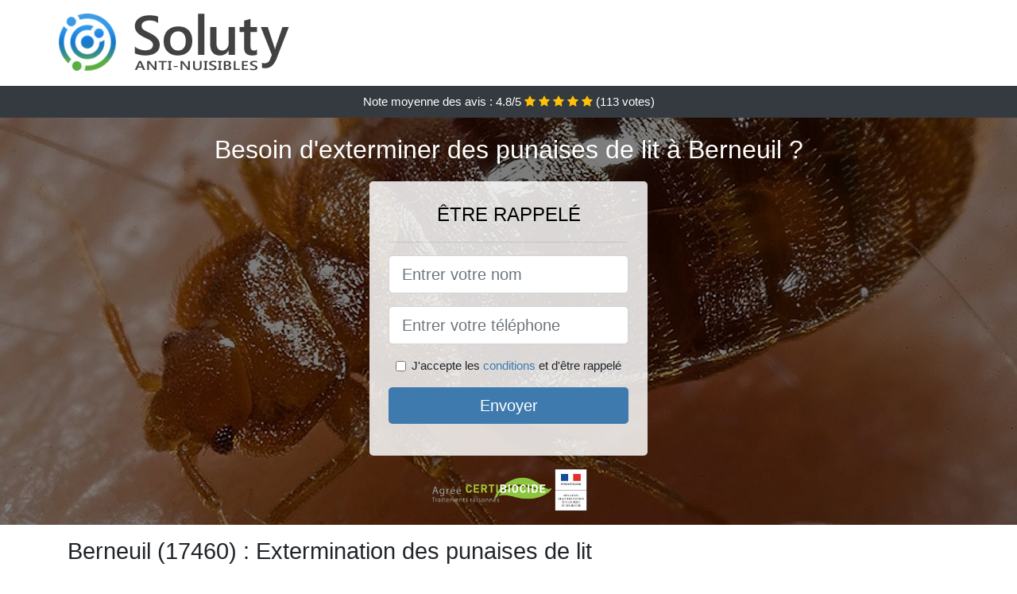

--- FILE ---
content_type: text/html; charset=UTF-8
request_url: https://www.tepsis.fr/berneuil-17460/extermination-punaises-lit
body_size: 11780
content:
<!doctype html>
<html lang="fr">
<head>
    <meta charset="utf-8">
    <meta name="viewport" content="width=device-width, initial-scale=1, shrink-to-fit=no">
    <link rel="stylesheet" href="https://stackpath.bootstrapcdn.com/bootstrap/4.5.2/css/bootstrap.min.css" integrity="sha384-JcKb8q3iqJ61gNV9KGb8thSsNjpSL0n8PARn9HuZOnIxN0hoP+VmmDGMN5t9UJ0Z" crossorigin="anonymous">
	<link rel="stylesheet" href="https://stackpath.bootstrapcdn.com/font-awesome/4.7.0/css/font-awesome.min.css">
	
	<link rel="icon" href="/favicon.ico" />
    <link rel="apple-touch-icon" sizes="57x57" href="/favicon/6/apple-icon-57x57.png">
    <link rel="apple-touch-icon" sizes="60x60" href="/favicon/6/apple-icon-60x60.png">
    <link rel="apple-touch-icon" sizes="72x72" href="/favicon/6/apple-icon-72x72.png">
    <link rel="apple-touch-icon" sizes="76x76" href="/favicon/6/apple-icon-76x76.png">
    <link rel="apple-touch-icon" sizes="114x114" href="/favicon/6/apple-icon-114x114.png">
    <link rel="apple-touch-icon" sizes="120x120" href="/favicon/6/apple-icon-120x120.png">
    <link rel="apple-touch-icon" sizes="144x144" href="/favicon/6/apple-icon-144x144.png">
    <link rel="apple-touch-icon" sizes="152x152" href="/favicon/6/apple-icon-152x152.png">
    <link rel="apple-touch-icon" sizes="180x180" href="/favicon/6/apple-icon-180x180.png">
    <link rel="icon" type="image/png" sizes="192x192"  href="/favicon/6/android-icon-192x192.png">
    <link rel="icon" type="image/png" sizes="32x32" href="/favicon/6/favicon-32x32.png">
    <link rel="icon" type="image/png" sizes="96x96" href="/favicon/6/favicon-96x96.png">
    <link rel="icon" type="image/png" sizes="16x16" href="/favicon/6/favicon-16x16.png">
    <link rel="manifest" href="/favicon/6/manifest.json">
    <meta name="msapplication-TileColor" content="#ffffff">
    <meta name="msapplication-TileImage" content="/favicon/6/ms-icon-144x144.png">
    <meta name="theme-color" content="#ffffff">
	
		<title>Berneuil (17460) : Extermination des punaises de lit</title>
	<meta name="description" content="Besoin d&#039;exterminer des punaises de lit à Berneuil ? Notre équipe expérimentée peut répondre à votre problème de présence de punaises de lit. N&#039;hésitez pas à nous contacter." />
	<link rel="canonical" href="https://www.tepsis.fr/berneuil-17460/extermination-punaises-lit" />
	<meta name="csrf-token" content="ABFE0mXdfFGpjt1DgsVKspokUVl2E5BrSRNaUzMI">
	<style type="text/css">
html {height: 100%;}
body {font-size: 15px;height: 100%;margin: 0;padding: 0;}
a, a:hover{color: #3e7aad;}
footer{min-height: 50px;background-color : #3e7aad;}
article img{max-width: 100%;margin-bottom: 1rem;}
h1{font-size: 1.8rem;margin: 1rem 0;}
h2{font-size: 1.5rem;}
h3{font-size: 1.1rem;}
li{line-height: 32px;}

@media (max-width: 991px){
    h1{font-size: 1.5rem;}
    h2{font-size: 1rem;}
}

.carlyne,.carlyne:hover{color: #212529;}
.phone{font-weight: bold;font-size: 1.5rem;color: #3e7aad}

.partenaire{line-height: 20px;text-align: right;}

.mariola{background-size:cover;background-position:top center;height: 100%;min-height: 600px;}
.mariola label{display:none;}
.mariola-filter{background-color: rgba(0,0,0,0.5);height: 100%;width: 100%;display: table;}
.mariola-content{display: table-cell;position: relative;width: 100%;height: 100%;vertical-align: middle;text-align: center;padding: 1rem;}
.mariola-title-1{color: #FFF;text-align: center;font-size: 2rem;margin-top: 0;}
.mariola-title-2{color: #000;text-align: center;font-size: 1.5rem;}
.mariola-form-filter{background-color: rgba(255, 255, 255, 0.84);padding: 1.5rem;margin: 0 auto;max-width: 350px;border-radius: .3rem;}
.mariola-form-filter .form-group label{display: none;}
.mariola-pro{position: absolute;top:20px;right: 20px;color: #FFF;font-size: 20px;    display: inline-block;padding: 5px 10px;border: 1px solid #fff;border-radius: 6px;}
.mariola-pro:hover{color: #FFF;text-decoration: none;}

.berthea{position:relative;height:108px;}
.berthea-logo{position: absolute;top: 4px;left: 4px;}
.berthea-phone{position: absolute;top: 4px;right: 4px;display:block; font-size: 36px;height: 100px;line-height: 80px;  font-weight: bold;color: #3e7aad;}
.berthea-dep{position: absolute;top: 65px;right: 4px;font-weight: bold;}
.berthea-rating{color: #FFF;height: 40px;line-height: 40px;text-align: center;}
.berthea-rating .fa-star{color: #ffc107}
.berthea-mariola{background-position:center;background-size:cover;}/* height:calc(100% - 158px);min-height: 635px; */
.berthea-button{display:block; padding:0 8px;border-radius:6px; width:250px;margin:0 auto;font-size: 26px;line-height: 50px;font-weight: bold;color: #3e7aad;}
.berthea-button-inverse{display:block;color:#FFF;margin:0 auto;background-color: #3e7aad;padding: .5rem 1rem;font-size: 1.25rem;line-height: 1.5;border-radius: .3rem;}
.berthea-button:hover,.berthea-phone:hover,.berthea-button-inverse:hover{text-decoration:none;}
.berthea-title-1{color: #FFF;text-align: center;font-size: 2rem;margin-top: 0;}

.partenaire{line-height: 20px;text-align: right;}

@media (max-width: 767px){
    .berthea-logo{float: none;text-align: center;}
    .berthea-phone{float: none;font-size: 26px;line-height: 50px;text-align: center;}
	.mariola-content{vertical-align: top;}
	
    .berthea-button{display:block; padding:0 8px;border-radius:6px; width:100%;margin:0 auto;font-size: 25px;line-height: 50px;font-weight: bold;color:#FFF;background-color: #3e7aad;}
    .berthea-button:hover{color: white;}
	
    .berthea{position:relative;height:auto;text-align:center;}
    .berthea-logo{position: relative;top: auto;left: auto;}
    .berthea-dep{position: relative;line-height: 20px;top: auto;right: auto;white-space: nowrap;}
    .partenaire{text-align: center;}
}
@media (max-width: 500px){
    .berthea-title-1{color: #FFF;text-align: center;font-size: 24px;margin-top: 0;}
    .mariola-title-1{color: #FFF;text-align: center;font-size: 24px;margin-top: 0;}
    .mariola-title-2{color: #000;text-align: center;font-size: 20px;}
}

ul{list-style: inside;padding: 0;}

@media (max-width: 991px){
    .container {max-width: 100%;}
}

@media (min-width: 576px){
}

@media (min-width: 990px){
    ul{column-count: 2;}
}

</style></head>
<body>

	
<div class="bg-white">
	    	    	<div class="container p-1  berthea">
    		<div class="berthea-logo" >
    			<img class="img-fluid" alt="Soluty" src="https://www.tepsis.fr/img/entreprises/soluty.png">
    		</div>
    		    	</div>
		<div class="berthea-rating bg-dark" >
		<span class="d-none d-sm-inline" >Note moyenne des avis : </span><span class="ratingValue" >4.8</span>/5 
            <i class="fa fa-star" aria-hidden="true"></i>
            <i class="fa fa-star" aria-hidden="true"></i>
            <i class="fa fa-star" aria-hidden="true"></i>
            <i class="fa fa-star" aria-hidden="true"></i>
            <i class="fa fa-star" aria-hidden="true"></i>
             (<span class="ratingCount" >113</span> votes)
	</div>
</div>

<div class="berthea-mariola" style="background-image:url(/img/6/punaise-de-lit-sur-la-peau.jpg);">
	<div class="mariola-filter">
		<div class="mariola-content" >
			<p class="berthea-title-1">Besoin d&#039;exterminer des punaises de lit à Berneuil ?</p>
							<div class="mariola-form-filter" >
        <p class="mariola-title-2 text-uppercase mb-3" >être rappelé</p>
    <hr>
    <form method="post" action="https://www.tepsis.fr/call/store"><input type="hidden" name="_token" value="ABFE0mXdfFGpjt1DgsVKspokUVl2E5BrSRNaUzMI">
    	<input type="hidden" name="theme_id" id="inp-theme_id" value="4">
    	<div class="form-group"><label for="inp-name" class=""></label><input type="text" name="name" id="inp-name" class="form-control form-control-lg" placeholder="Entrer votre nom"></div>
    	    		<input type="hidden" name="zipcode" id="inp-zipcode" value="17460">
    	    	<div class="form-group"><label for="inp-phone" class=""></label><input type="text" name="phone" id="inp-phone" class="form-control form-control-lg" placeholder="Entrer votre téléphone"></div>
    	<div class="form-check"><input type="checkbox" name="conditions" id="inp-conditions" value="on" class="form-check-input"><label for="inp-conditions" class="form-check-label">J'accepte les <a target="_blank" href="https://www.tepsis.fr/mentions-legales.html#conditions">conditions</a> et d'être rappelé</label></div>
    	<button type="submit" class="berthea-button-inverse my-3 border-0 w-100" >Envoyer</button>
    </form>
    </div>			        	<img class="mt-3" src="https://www.tepsis.fr/img/certibiocide.png" style="max-width: 200px;" >
		</div>
	</div>
</div>
<div class="container">
	<article>
        <h1>Berneuil (17460) : Extermination des punaises de lit</h1>
        <p>Il peut paraître fréquent que vous soyez victime de piqûres
	inexpliquées au cours de vos moments de sommeil dans votre lit. Ces
	piqûres que vous ne parvenez pas à expliquer ne proviennent pas
	obligatoirement des moustiques. Vous pouvez par exemple vous réveiller
	avec des traces douteuses sur votre peau qui vous démangent au niveau
	du visage, des pieds, l’avant-bras ou encore vos mains. En effet, vous
	êtes probablement infesté par des punaises de lit.</p>
<p>Il s'agit d'une espèce d’insectes hétéroptères, une famille des
	cimicidaes que l’on retrouve dans diverses régions du monde entier.
	Pendant votre sommeil, ces hématophages vous piquent et vous sucent
	durant une dizaine ou une vingtaine de minutes. Certes, il existe
	plusieurs astuces et remèdes de grand-mère pour dire adieu à ces
	petites bêtes nuisibles, mais nous vous proposons de vous joindre à
	nous pour vous proposer des solutions mieux adaptées pour vous
	débarrasser définitivement de ces insectes qui peuvent nuire à votre
	tranquillité.</p>
<h2>Les punaises de lit à Berneuil&nbsp;: qu'est ce que c'est ?</h2>
<p>
	Exclusivement hématophages, ces petits insectes qui sucent le sang de
	leur hôte durant plusieurs minutes ont une durée de vie assez
	extraordinaire pour leur petite taille. Elles <strong>peuvent survivre
		jusqu’à un an et demi, voire deux ans</strong> si elles sont dans de
	bonnes conditions, même si elles ne s'alimentent pas. Cette espèce de
	la famille des Cimidae est divisée en 6 sous-familles. Bien entendu, il
	faut se rendre dans certaines régions spécifiques du monde pour
	retrouver chacune de ces sous-familles. Cependant, la sous-famille des
	Cimicinaes dont fait partie le Cimex Lectularius est assez présente sur
	de nombreux territoires et c'est avec ce dernier que nous vous ferons
	découvrir ces petites bêtes nuisibles qui infestent votre habitation.
</p>
<img src="/img/6/punaise-de-lit-gros-plan.jpg"
	alt="Gros plan sur une punaise de lit à Berneuil" />
<p>Pour se repérer, ces insectes nuisibles se servent non seulement de
	la chaleur, mais également du gaz carbonique que dégage le corps
	humain. Pour éviter d’être repérées pendant qu’elles commettent leur
	forfait, les punaises de lit s'activent durant la nuit. Un moment où
	l’être humain dort en général et n'est pas souvent conscient. C’est le
	moment parfait pour elles de partir à la conquête de leur aliment
	préféré en se déplaçant sur votre corps dans une discrétion totale.</p>
<p>Très intelligentes, ces petites bêtes injectent au moment de la
	piqûre la salive qu’elles secrètent et cela pour deux raisons. La
	première raison est que cette substance sécrétée a un effet
	anesthésiant sur l’endroit piqué, et la seconde est que le sang ne
	pourra pas se coaguler. Une technique imparable qui empêche la victime
	de sentir si elle est attaquée ou pas. En général, le nombre de piqûres
	que fait une punaise de lit peut varier entre 3 à 5. Ces piqûres sont
	distancées de 1&nbsp;cm. Cette opération prendra autour de 20 minutes
	pour que ces insectes puissent être satisfaits du travail accompli.</p>
<h2>A quoi ressemble une punaise de lit adulte</h2>
<p>
	Une fois à l’âge adulte, une punaise de lit a <strong>une taille
		comprise entre 4 et 7&nbsp;mm</strong>. Son corps de <strong>coloration
		brune ou beige</strong> est composé de trois parties&nbsp;qui sont :
	la tête, le thorax et l’abdomen. Avec son aspect de confetti, la
	punaise de lit est plate dorso-ventralement. Évidemment, le mâle comme
	la femelle de cette espèce <strong>se nourrissent de sang</strong>.
	Sans une prise de sang au préalable, les œufs des punaises de lit ne
	pourront pas arriver à maturité chez la femelle. Pour se reproduire, le
	mâle se sert de son appareil génital semblable à une aiguille qui
	transpercera la cuticule se situant sur l’abdomen de la femelle.
</p>
<p>Notons que contrairement à d’autres animaux, les punaises de lit ne
	s’accouplent pas en utilisant leurs appareils génitaux. Ce n’est qu’en
	transperçant l’abdomen de la femelle, que le mâle injecte la sécrétion
	de sa glande reproductrice. Cette sécrétion qui contient les
	spermatozoïdes ira se loger dans une poche que l’on appelle organe de
	Ribag. Une fois cette poche atteinte par les spermatozoïdes, ils
	pourront rejoindre les ovaires de la femelle. Les blessures reçues dans
	l’abdomen par la femelle réduisent de 30&nbsp;% sa durée de vie. Tandis
	que le mâle peut s’accoupler le nombre de fois qu’il veut, la femelle
	elle ne peut le faire que 5 fois tout au long de sa durée de vie.</p>
<h2>L’œuf des punaises de lit</h2>
<p>Une fois l’accouplement fait, les œufs sont pondus par la femelle 3 à
	10 jours après l’acte. Pour que les œufs jouissent d'une condition
	optimale, la femelle les pond à une température comprise entre 14 et
	27&nbsp;°C. Aussi, cette petite bestiole sera dans l'obligation de
	faire recours à un repas sanguin afin de s'assurer de la maturité de
	ses oeufs. Ces insectes pondent 5 à 15 œufs au cours de chaque
	fécondation, ce qui donne un total de 250 œufs voire le double (500
	œufs) en cas de forte chaleur au cours de leur cycle de vie. Si tout
	cela est bien respecté, les œufs pondus seront très résistants et
	ressembleront à un grain de riz à cause de leur forme ovale et de leur
	couleur blanchâtre. L'oeuf d'une punaise de lit a une longueur de
	1&nbsp;mm et est très difficile à repérer. Pour la sécurité des œufs,
	la femelle les place dans un endroit sûr comme l’intérieur d’espaces
	restreints des fissures ou encore des crevasses. Les moindres recoins
	peuvent leur servir de nids.</p>
<img src="/img/6/cycle-punaises-de-lit.jpg"
	alt="Le cycle de vie de la punaise de lit" />
<p>Dans ces endroits presque inaccessibles, les œufs de ces insectes
	nuisibles y restent collés à l’aide de l’enrobage gluant qui les
	recouvre. Une fois éclot, il faudra cinq étapes pour les jeunes
	punaises de lit afin qu'elles se développent. Bien sûr, ces différentes
	étapes nécessitent un repas sanguin pour arriver à réalisation. Une
	seule étape peut prendre entre 3 et 15 jours pour arriver à terme.
	Comme dit plus haut, avec une coloration claire, les oeufs sont très
	difficiles à détecter au début de leur colonisation. Plusieurs
	conditions doivent être réunies et celle thermique en particulier est
	importante pour la survie des punaises de lit. Lorsqu’elle arrive à
	l’âge adulte, la durée de vie d’une punaise de lit oscille entre 6 mois
	et 1 an. Il leur arrive de se mettre en hibernation et cela peut durer
	une année entière, voire plus.</p>
<h2>D'où viennent les punaises de lit à Berneuil ?</h2>
<p>Parmi ces êtres nuisibles qui rendent la vie difficile aux humains
	malgré l’entretien répétitif des logis et aussi leur hygiène de vie
	irréprochable, la punaise de lit fait partie des plus anciens. Vous
	vous demandez sûrement d’où elles sortent malgré toutes vos efforts
	pour garder une hygiène de vie irréprochable dans votre habitation.
	Pour répondre à cette question, il va falloir remonter l'époque de
	l'ancienne Égypte pour constater que c’était dans des tombes
	égyptiennes vieilles de plus 3 350 ans que des archéologues avaient
	trouvé les punaises de lits pour la toute première fois. Certains
	récits de guerre en font état également. On apprend également que les
	punaises ont failli connaître une extinction à cause de l’utilisation
	d’un insecticide très puissant et toxique qui répondait au nom de DDT.
	Mais la forte toxicité de ce produit a fait que l’utilisation a été
	interdite à une certaine période. Cela entraîna la survie de quelques
	nids de punaises qui a conduit à la prolifération de leur espèce.</p>
<p>En s’accrochant aux valises des humains lors de leur voyage un peu
	partout, les punaises de lit ont pu facilement reconquérir le monde. Il
	a fallu attendre l’année&nbsp;2012 pour revoir ces êtres nuisibles
	refaire surface en France. Comme nous l’avions mentionné plus haut, le
	nombre d’œufs par an des punaises de lit est énorme, ce qui a favorisé
	cette croissance annuelle de 200 à 300&nbsp;%. Qu'importe l'endroit où
	vous vous trouvez, vous êtes passible d'infestation par ces insectes.
	Que ce soit dans les gares ou tout autre moyen de transport terrestres,
	maritimes ou aériens, dans les écoles, les bureaux ou encore les
	cinémas, vous pouvez être infesté. Les articles d’occasion comme les
	jouets, les meubles, les vêtements et autres en contiennent également.
	Ils ont une telle facilité à envahir un environnement que cela en
	devient un supplice pour les victimes. Si vous êtes infesté par ces
	insectes, il ne vous reste plus qu’à faire appel à une entreprise de
	désinsectisation comme la nôtre pour vous débarrasser du problème.</p>
<h2>Comment savoir si votre maison est envahie par les punaises de lit à Berneuil ?</h2>
<p>Au début de l'infestation, ces insectes sont capables de passer
	inaperçus au sein de votre habitation en raison du petit nombre ce qui
	causera la rareté des piqûres. Mais avec le temps, l’espace-temps entre
	les piqûres se réduira et leur fréquence augmentera. C’est là que vous
	allez remarquer la surpopulation des punaises de lit dans votre demeure
	et le calvaire commencera. La situation dérape assez facilement et vous
	perdrez le contrôle. C’est souvent le cas chez les personnes
	allergiques aux piqûres qui ne savent plus où mettre la tête dès
	qu’elles constatent la présence de ces insectes nuisibles dans leur
	habitation. Pendant que sur certains les piqûres sont discrètes, elles
	sont plutôt insupportables chez d’autres avec des rougeurs et la peau
	enflée qui conduit même à une démangeaison. La gourmandise de ces
	insectes est tellement forte que certains d’entre eux éclatent après
	s’être trop gavés de sang. Pour d’autres qui ne peuvent plus se
	déplacer rapidement, ils se retrouvent aplatis lorsque la personne
	piquée se retourne dans son lit.</p>
<p>
	C’est ainsi que <strong>vous retrouvez des traces de sang sur votre lit</strong>
	à votre réveil sans une quelconque blessure sur votre corps. Certes,
	vous ne pouvez pas vous débarrasser des nids de punaises de lit dans
	leur totalité chez vous, mais vous pouvez quand même réduire leur
	effectif. Cependant, seul un travail de professionnel pour vous
	garantir une paix dans votre habitation. Hormis les espaces restreints
	et fissures, vous retrouverez les œufs, les mues ou encore les
	déjections des punaises de lits dans des endroits sombres de la
	structure de votre lit. Procédez donc à une inspection minutieuse de
	votre lit pour être sûr qu’elles ne sont pas présentes. Les revers de
	vêtement aux meubles, les tapis, les prises électriques et autres
	peuvent également leur servir de repère. Nous vous conseillons donc de
	vous munir d’une lampe torche pour partir à la chasse de punaise de lit
	dans votre demeure en inspectant les endroits précités. Cela pourrait
	vous aider à prévenir l'infestation.
</p>
<h2>Les punaises de lit&nbsp;: les effets de leur piqûre sur la santé</h2>
<p>En général, trois grands dommages majeurs sont causés par les piqûres
	de punaises. En première position, nous avons celle liée à la peau. Le
	dommage en deuxième position a rapport avec des infections et enfin en
	dernière position nous avons un dommage niveau psychologie. Mais dans
	le monde entier, les punaises de lit sont généralement connues par les
	marques de piqûres ainsi que les démangeaisons qu’elles occasionnent.
	Ces deux derniers dommages sont souvent source d’infections et aussi de
	troubles psychologiques. La grande satisfaction c’est que cela
	n’entraîne pas des maladies susceptibles d’être transmissibles d’un
	être humain à un autre.</p>
<h2>Les punaises de lit&nbsp;: les effets dermatologiques qu’entraînent
	les piqûres</h2>
<p>
	Parfois sources de plaies, <strong>les piqûres de punaises de lit sur
		les adultes ou les enfants ont tendance à provoquer de démangeaison</strong>.
	Vous pouvez commencer à vous gratter et à force de répéter cela, de
	multiples plaies apparaîtront sur votre corps. Ces plaies peuvent
	s’infecter à la longue si elles ne sont pas bien traitées. Les lésions
	cutanées sous forme de prurit sont donc fréquentes avec environ
	5&nbsp;mm à 2&nbsp;cm de diamètre. Dans certains cas, cela peut causer
	de l’urticaire. Les diagnostics cliniques dans ce genre de situations
	ne sont pas faciles à effectuer étant donné l’inexistence de test
	biologique qui pourrait mener à un réel diagnostic.
</p>
<img src="/img/6/punaise-de-lit-sur-la-peau.jpg"
	alt="Zoom sur une punaise de lit sur la peau" />
<p>La seule façon de réellement se débarrasser du problème est de
	soumettre le patient à une série de questions. Lorsque les piqûres de
	punaises de lit et les démangeaisons se répètent, cela conduit à des
	réveils répétitifs la nuit. On pourrait même dire que se coucher dans
	le lit en question devient invivable. Et lorsque vous passez des nuits
	agitées qui vous empêchent d’avoir vos heures de sommeil comme il le
	faut, cela conduit à une fatigue extrême. Le manque de sommeil jouera
	sur vos capacités physiques ainsi que mentales et sur le plan
	professionnel ou scolaire votre rendu ne sera plus pareil.</p>
<h2>Les risques d’infections causés par les piqûres de punaise de lit</h2>
<p>Si on laisse de côté les plaies causées par les grattages répétitifs,
	une surinfection bactérienne est également l’un des risques encourus
	quand on se fait piquer par ces insectes qui infestent votre
	habitation. Il est vrai qu’avec la piqûre elle-même il n’y a aucun
	risque de transmission de quelconques agents pathogènes infectieux.
	Toutefois, les bactéries et les agents microbiens qui causent les
	infections peuvent être véhiculés par le corps de la punaise de lit. En
	ayant pris par de multiples cachettes pour hiberner ou se cacher,
	celle-ci peut traîner des agents microbiens sur son corps à l'exemple
	des staphylocoques dorés.</p>
<p>La meilleure solution est donc de se rapprocher d’un professionnel en
	désinsectisation pour qu’il vous débarrasse votre maison ou appartement
	des punaises de lit.</p>
<h2>Les punaises de lit&nbsp;: quel traitement à Berneuil ?</h2>
<p>
	Ne faites surtout pas l’erreur de prendre une invasion de punaises de
	lit à Berneuil à la légère, car
	comme il a été dit plus haut, leur présence dans votre vie peut
	rapidement rendre votre quotidien invivable. Il serait judicieux de
	faire appel à <strong>un professionnel en désinsectisation des punaises
		de lit à Berneuil</strong> pour
	que ce dernier puisse venir à bout. Les professionnels sont les plus
	habilités à vaincre les punaises de lit aisément. Et pour mener à bien
	cette bataille contre les punaises de lit, les professionnels sont
	amenés à respecter plusieurs étapes. La première des choses qu’ils
	auront à faire sera bien sûr de localiser les punaises de lit, peu
	importe où elles se trouvent dans votre maison ou appartement. Une fois
	le repérage du ou des nids réalisés, une répartition et une
	qualification de l’infestation seront faites grâce à une évaluation
	claire et nette. Tout cela laisse place maintenant à la dés-infestation
	de la maison.
</p>
<p>
	Deux méthodes seront utilisées pour éradiquer le problème. Il s'agit
	ici de la lutte mécanique et de la seconde portant le blason de la
	lutte chimique. En ce qui concerne la première méthode, elle est
	composée de bon nombre de techniques grâce auxquelles l’utilisation de
	produits chimiques est réduite. La méthode mécanique peut consister en
	l'utilisation de techniques d'aspiration où un embout de l’aspirateur
	sert à aspirer les œufs ainsi que les punaises de lit détectées,
	qu'elles soient jeunes ou adultes. Un insecticide puissant servira plus
	tard pour désinfecter l’aspirateur. Cela peut également consister en
	l'utilisation d'une technique de congélation. Cette technique qui doit
	durer minimum près de 72 heures est très utile pour les objets et les
	vêtements. Le <strong>lavage à la machine à un degré de 60°C</strong>
	servira pour les vêtements. Le chauffage de mobilier ainsi que la
	suppression de l’ameublement sont aussi d’autres options quand on parle
	de méthode mécanique.
</p>
<p>La méthode chimique présente beaucoup plus de risques et est surtout
	réservée aux professionnels à cause de l’implication des produits
	chimiques. Il n’est pas question ici d’insecticides classiques, car les
	punaises de lit y résistent très facilement. Ce qui amène à utiliser
	des produits de désinsectisation beaucoup plus puissants que
	d’habitude. Lorsqu’ils sont mal appliqués, ces produits chimiques
	peuvent avoir des effets néfastes. Faites donc appel à des entreprises
	de lutte contre les punaises de lit à Berneuil pour vous en débarrasser définitivement. Les
	professionnels peuvent prévenir l'infestation et même quand elle est
	déjà présente, ils disposent des compétences adéquates pour un travail
	parfait. Notons également qu’une double intervention de l’entreprise
	avec un intervalle de deux semaines vous permettra d’avoir une
	meilleure satisfaction. Vous désirez une éradication de ces insectes à Berneuil&nbsp;? La meilleure option
	qui s’offre à vous reste le recours à des entreprises spécialisées.
	Elles peuvent faire usage de spray, ou de pièges pour en découdre avec
	ces petites bêtes. Les répulsifs également seront employés et même les
	larves ne pourront pas y résister. Une infestation de punaises de lit à Berneuil est un fléau qui doit être
	pris au sérieux afin d’éviter leur propagation. Vous ne serez jamais
	capable à vous seul de tuer les larves, de déparasiter vos textiles ou
	d’employer des produits antiparasitaires. Un traitement contre ces
	bêtes doit être réalisé par une main de maître. Même les produits
	chimiques peuvent provoquer des réactions allergiques. Chercher à se
	débarrasser des punaises de lit le plus tôt possible reste une
	meilleure initiative. Inspectez donc bien vos meubles et votre lit. De
	toute évidence, les professionnels savent ce qu’il faudra faire pour
	réussir à vous débarrasser de ces insectes piqueurs.</p>
<div itemscope itemtype="https://schema.org/FAQPage">
	<h2>Foire aux questions</h2>

	<div itemscope itemprop="mainEntity"
		itemtype="https://schema.org/Question">
		<h3 itemprop="name">Y’a-t-il un moyen pour en finir avec les invasions
			de punaises de lit à Berneuil ?</h3>
		<div itemscope itemprop="acceptedAnswer"
			itemtype="https://schema.org/Answer">
			<div itemprop="text">
				<p>Comme souligner plus haut, vous avez plusieurs moyens qui pour la
					plupart peuvent être fastidieuses et peuvent également devenir
					répétitives. Pour vous assurer d’une victoire définitive contre
					elles, il est important de faire appel à une entreprise experte en
					la matière.</p>
			</div>
		</div>
	</div>

	<div itemscope itemprop="mainEntity"
		itemtype="https://schema.org/Question">
		<h3 itemprop="name">Les piqûres des punaises de lit sont-elles
			mortelles&nbsp;?</h3>
		<div itemscope itemprop="acceptedAnswer"
			itemtype="https://schema.org/Answer">
			<div itemprop="text">
				<p>Non, les piqûres occasionnées par les punaises de lit ne sont pas
					mortelles. Cependant, elles peuvent vous donner des allergies ou
					vous exposer à certaines infections. En cas de piqûres à des
					endroits sensibles, vous pouvez subir de sérieux dommages.</p>
			</div>
		</div>
	</div>

	<div itemscope itemprop="mainEntity"
		itemtype="https://schema.org/Question">
		<h3 itemprop="name">Quels sont les tarifs appliqués par les
			entreprises de désinsectisation ?</h3>
		<div itemscope itemprop="acceptedAnswer"
			itemtype="https://schema.org/Answer">
			<div itemprop="text">
				<p>Le montant fixé dépend en général de l’entreprise. Il regroupe
					les frais de déplacement, les frais de diagnostic et ceux du
					traitement. Le prix dépend donc grandement du nombre de pièces à
					traiter. Cela peut également dépendre des produits utilisés ou
					encore de la région dans laquelle l’opération est à effectuer.</p>
			</div>
		</div>
	</div>

</div>        <div class="form-group" >
    <input type="hidden" id="selected_rating" name="selected_rating" value="5" required="required">
    <input type="hidden" id="voted" name="voted" value="0" >
    <span class="ratingValue" >4.8</span> / 5 (<span class="ratingCount" >113</span> votes)<br/>
    <button type="button" class="btnrating btn btn-warning" data-attr="1" id="rating-star-1">
        <i class="fa fa-star" aria-hidden="true"></i>
    </button>
    <button type="button" class="btnrating btn btn-warning" data-attr="2" id="rating-star-2">
        <i class="fa fa-star" aria-hidden="true"></i>
    </button>
    <button type="button" class="btnrating btn btn-warning" data-attr="3" id="rating-star-3">
        <i class="fa fa-star" aria-hidden="true"></i>
    </button>
    <button type="button" class="btnrating btn btn-warning" data-attr="4" id="rating-star-4">
        <i class="fa fa-star" aria-hidden="true"></i>
    </button>
    <button type="button" class="btnrating btn btn-warning" data-attr="5" id="rating-star-5">
        <i class="fa fa-star" aria-hidden="true"></i>
    </button>
</div>

<div class="alert alert-success d-none" role="alert">
	<strong>Merci!</strong> pour votre évaluation.
</div>        <a href="https://www.tepsis.fr/charente-maritime-17/extermination-punaises-lit">Charente-Maritime : Extermination des punaises de lit</a>
        <ul>
        	        		<li>
        			<a href="https://www.tepsis.fr/berneuil-17460/entreprise-desinsectisation-punaises-lit">Berneuil : Entreprise désinsectisation punaises de lit</a>
        		</li>
        	        		<li>
        			<a href="https://www.tepsis.fr/berneuil-17460/societe-decontamination-punaises-lit">Berneuil : Société de décontamination des punaises de lit</a>
        		</li>
        	        		<li>
        			<a href="https://www.tepsis.fr/berneuil-17460/tarif-desinfection-punaises-lit">Berneuil : Tarif pour la désinfection des punaises de lit</a>
        		</li>
        	        		<li>
        			<a href="https://www.tepsis.fr/berneuil-17460/comment-debarrasser-punaises-lit">Berneuil : Comment se débarrasser des punaises de lit ?</a>
        		</li>
        	        </ul>
    </article>
</div>


    <footer class="py-3" >
    	<div class="container" >
    		<a class="text-light" href="/">Accueil</a>
    		<a rel="nofollow" class="ml-3 text-light" href="https://www.tepsis.fr/mentions-legales.html">Mentions légales</a>
			    	</div>
    </footer>
	
    <script src="https://code.jquery.com/jquery-3.4.1.min.js" integrity="sha256-CSXorXvZcTkaix6Yvo6HppcZGetbYMGWSFlBw8HfCJo=" crossorigin="anonymous"></script>
	
    <script>
    $.ajaxSetup({
        headers: {
            'X-CSRF-TOKEN': $('meta[name="csrf-token"]').attr('content')
        }
    });
    
    $(".btnrating").on('click',(function(e) {
    	
    	if($("#voted").val() == 0){
        	var previous_value = $("#selected_rating").val();
        	
        	var selected_value = $(this).attr("data-attr");
        	$("#selected_rating").val(selected_value);
        	
        	for (i = 1; i <= selected_value; ++i) {
        		$("#rating-star-"+i).toggleClass('btn-warning');
        		$("#rating-star-"+i).toggleClass('btn-default');
        	}
        	
        	for (ix = 1; ix <= previous_value; ++ix) {
        		$("#rating-star-"+ix).toggleClass('btn-warning');
        		$("#rating-star-"+ix).toggleClass('btn-default');
        	}
    
            $.ajax({
            	url: "/rating/vote",
                dataType: "json",
                method: "POST",
                data: {
                	rating_value: $("#selected_rating").val(),
                	url: document.URL
                },
                success: function( data ) {
                    $('.ratingCount').html(data.data.count);
                    $('.ratingValue').html(data.data.value);
                	$(".alert").removeClass('d-none');
                	$("#voted").val(1);
    			}
            });
    	}
    
    }));
    </script>
    
    
<script>
$(document).on("click", '.berthea-phone, .berthea-button', function(event) {
	$.ajax({
		url: "/call/click/17",
      	type : 'POST',
      	dataType : 'json'
	});
});

function aVisitor()
{
	$.post( "/a-visitor/17" );
}

$( document ).ready(function() {
	aVisitor();
});
</script>
	
		
</body>
</html>